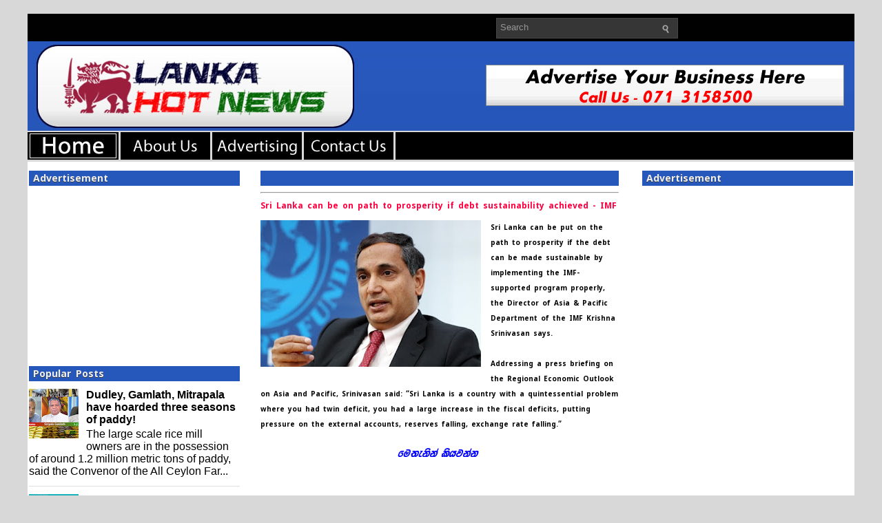

--- FILE ---
content_type: text/html; charset=UTF-8
request_url: https://www.english.lankahotnews.com/2023/05/sri-lanka-can-be-on-path-to-prosperity.html
body_size: 15180
content:
<!DOCTYPE html>
<html dir='ltr' xmlns='http://www.w3.org/1999/xhtml' xmlns:b='http://www.google.com/2005/gml/b' xmlns:data='http://www.google.com/2005/gml/data' xmlns:expr='http://www.google.com/2005/gml/expr'>
<head>
<link href='https://www.blogger.com/static/v1/widgets/2944754296-widget_css_bundle.css' rel='stylesheet' type='text/css'/>
<meta content='text/html; charset=UTF-8' http-equiv='Content-Type'/>
<meta content='blogger' name='generator'/>
<link href='https://www.english.lankahotnews.com/favicon.ico' rel='icon' type='image/x-icon'/>
<link href='https://www.english.lankahotnews.com/2023/05/sri-lanka-can-be-on-path-to-prosperity.html' rel='canonical'/>
<link rel="alternate" type="application/atom+xml" title="Lanka Hot News English News - Atom" href="https://www.english.lankahotnews.com/feeds/posts/default" />
<link rel="alternate" type="application/rss+xml" title="Lanka Hot News English News - RSS" href="https://www.english.lankahotnews.com/feeds/posts/default?alt=rss" />
<link rel="service.post" type="application/atom+xml" title="Lanka Hot News English News - Atom" href="https://www.blogger.com/feeds/937029617628726161/posts/default" />

<link rel="alternate" type="application/atom+xml" title="Lanka Hot News English News - Atom" href="https://www.english.lankahotnews.com/feeds/4343881905836172072/comments/default" />
<!--Can't find substitution for tag [blog.ieCssRetrofitLinks]-->
<link href='https://blogger.googleusercontent.com/img/b/R29vZ2xl/AVvXsEipb6R5Lrg3yxZ8N5uKtzAw22_cgQXcomMcvP7-mRTpx6nahvM40dsGzOw2RC1KkKSEhOjuB5l_YytJs9pDbiTWHKqyAllr7tS4qiV8pdwAj5_qaS7Sa1dOBKeb57Fe4QLt2Dz9eWwFxJGcFF3iL6zJfWYJJl262NmIFnKGepmEg48WFSto4h7YMw/s320/1683332880-IMF-Krishna-Srinivasan-L.jpg' rel='image_src'/>
<meta content='https://www.english.lankahotnews.com/2023/05/sri-lanka-can-be-on-path-to-prosperity.html' property='og:url'/>
<meta content='Sri Lanka can be on path to prosperity if debt sustainability achieved - IMF' property='og:title'/>
<meta content='Sri Lanka can be put on the path to prosperity if the debt can be made sustainable by implementing the IMF-supported program properly, the D...' property='og:description'/>
<meta content='https://blogger.googleusercontent.com/img/b/R29vZ2xl/AVvXsEipb6R5Lrg3yxZ8N5uKtzAw22_cgQXcomMcvP7-mRTpx6nahvM40dsGzOw2RC1KkKSEhOjuB5l_YytJs9pDbiTWHKqyAllr7tS4qiV8pdwAj5_qaS7Sa1dOBKeb57Fe4QLt2Dz9eWwFxJGcFF3iL6zJfWYJJl262NmIFnKGepmEg48WFSto4h7YMw/w1200-h630-p-k-no-nu/1683332880-IMF-Krishna-Srinivasan-L.jpg' property='og:image'/>
<!-- Start www.bloggertipandtrick.net: Changing the Blogger Title Tag -->
<title>Sri Lanka can be on path to prosperity if debt sustainability achieved - IMF ~ Lanka Hot News English News</title>
<!-- End www.bloggertipandtrick.net: Changing the Blogger Title Tag -->
<!-- Global site tag (gtag.js) - Google Analytics -->
<script async='async' src='https://www.googletagmanager.com/gtag/js?id=UA-92526316-2'></script>
<script>
  window.dataLayer = window.dataLayer || [];
  function gtag(){dataLayer.push(arguments);}
  gtag('js', new Date());

  gtag('config', 'UA-92526316-2');
</script>
<script>//<![CDATA[
  window._taboola = window._taboola || [];
  _taboola.push({article:'auto'});
  !function (e, f, u, i) {
    if (!document.getElementById(i)){
      e.async = 1;
      e.src = u;
      e.id = i;
      f.parentNode.insertBefore(e, f);
    }
  }(document.createElement('script'),
  document.getElementsByTagName('script')[0],
  '//cdn.taboola.com/libtrc/lankahotnews-en/loader.js',
  'tb_loader_script');
  if(window.performance && typeof window.performance.mark == 'function')
    {window.performance.mark('tbl_ic');}
//]]></script>
<link href='https://www.lankahotnews.net/favicon.ico' rel='shortcut icon' type='image/vnd.microsoft.icon'/>
<link href='//fonts.googleapis.com/earlyaccess/notosanssinhala.css' rel='stylesheet' type='text/css'>
<style id='page-skin-1' type='text/css'><!--
/*
-----------------------------------------------
Blogger Template Style
Name:   Gosip Lanka Hot News
Author: KD Networks
URL 1:  https://www.lankahotnews.net/
Date:   July 2011
License:  This free Blogger template is licensed under the Creative Commons Attribution 3.0 License, which permits both personal and commercial use.
However, to satisfy the 'attribution' clause of the license, you are required to keep the footer links intact which provides due credit to its authors. For more specific details about the license, you may visit the URL below:
https://creativecommons.org/licenses/by/3.0/
----------------------------------------------- */
/* Variable definitions
====================
<Variable name="bgcolor" description="Page Background Color"
type="color" default="#FFFFFF">
<Variable name="textcolor" description="Text Color"
type="color" default="#333">
<Variable name="linkcolor" description="Link Color"
type="color" default="#58a">
<Variable name="pagetitlecolor" description="Blog Title Color"
type="color" default="#FFF">
<Variable name="descriptioncolor" description="Blog Description Color"
type="color" default="#FFF">
<Variable name="titlecolor" description="Post Title Color"
type="color" default="#c60">
<Variable name="bordercolor" description="Border Color"
type="color" default="#FFF">
<Variable name="sidebarcolor" description="Sidebar Title Color"
type="color" default="#999">
<Variable name="sidebartextcolor" description="Sidebar Text Color"
type="color" default="#666">
<Variable name="visitedlinkcolor" description="Visited Link Color"
type="color" default="#999">
<Variable name="bodyfont" description="Text Font"
type="font" default="normal normal 100% Georgia, Serif">
<Variable name="headerfont" description="Sidebar Title Font"
type="font"
default="normal normal 78% 'Trebuchet MS',Trebuchet,Arial,Verdana,Sans-serif">
<Variable name="pagetitlefont" description="Blog Title Font"
type="font"
default="normal normal 200% Georgia, Serif">
<Variable name="descriptionfont" description="Blog Description Font"
type="font"
default="normal normal 78% 'Trebuchet MS', Trebuchet, Arial, Verdana, Sans-serif">
<Variable name="postfooterfont" description="Post Footer Font"
type="font"
default="normal normal 78% 'Trebuchet MS', Trebuchet, Arial, Verdana, Sans-serif">
<Variable name="startSide" description="Side where text starts in blog language"
type="automatic" default="left">
<Variable name="endSide" description="Side where text ends in blog language"
type="automatic" default="right">
*/
/* Use this with templates/template-twocol.html */
.showpageArea a {
text-decoration:underline;
}
.showpageNum a {
text-decoration:none;
border: 1px solid #cccccc;
margin:0 3px;
padding:3px;
}
.showpageNum a:hover {
border: 1px solid #cccccc;
background-color:#cccccc;
}
.showpagePoint {
color:#333;
text-decoration:none;
border: 1px solid #cccccc;
background: #cccccc;
margin:0 3px;
padding:3px;
}
.showpageOf {
text-decoration:none;
padding:3px;
margin: 0 3px 0 0;
}
.showpage a {
text-decoration:none;
border: 1px solid #cccccc;
padding:3px;
}
.showpage a:hover {
text-decoration:none;
}
.showpageNum a:link,.showpage a:link {
text-decoration:none;
color:#333333;
}
#blog-pager{clear:both;margin:30px auto;text-align:center; padding: 7px;}
.blog-pager {background: none;}
.displaypageNum a,.showpage a,.pagecurrent{font-size: 16px;padding: 5px 12px;margin-right:5px; color: #666; background-color:#3b5998;}
.displaypageNum a:hover,.showpage a:hover, .pagecurrent{background:#000000;text-decoration:none;color: #fff;}
#blog-pager .pagecurrent{font-weight:bold;color: #fff;background:#000000;}
.showpageOf{display:none!important}
#blog-pager .pages{border:none;}

--></style>
<style type='text/css'>
body{background:#D8D8D8;color:#000000;font:75% "Helvetica Neue",Arial,Helvetica,sans-serif;margin:0px;padding:0px;}
a:link,a:visited{color:#E31409;text-decoration:underline;outline:none;}
a:hover{color:#FC473D;text-decoration:underline;outline:none;}
a img{border-width:0}
#body-wrapper{margin:0;padding:0;}
/* Header-----------------------------------------------*/
#header-wrapper{width:1200px;margin:0px auto 0px;height:110px;padding:8px 0px;overflow:hidden;}
#header-inner{background-position:center;margin-left:auto;margin-right:auto}
#header{margin:0;border:0 solid $bordercolor;color:$pagetitlecolor;float:left;width:47%;overflow:hidden;}
#header h1{margin-top:0px;margin-left:0px;padding:20px 0px 0px 15px;font-family:Arial, Helvetica, Sans-serif;font-weight:bold;font-size:36px;color:#FFFFFF;text-shadow:0px 1px 0px #000;}
#header .description{padding-left:20px;color:#B4B4B4;font-size:14px;padding-top:0px;margin-top:-25px;text-shadow:0px 1px 0px #000;}
#header h1 a,#header h1 a:visited{color:#FFFFFF;text-decoration:none}
#header h2{padding-left:15px;color:#B4B4B4;font:14px Arial,Helvetica,Sans-serif}
#header2{float:right;width:51%;overflow:hidden;}
#header2 .widget{padding:20px 15px 0px 0px;float:right}
/* Outer-Wrapper----------------------------------------------- */
#outer-wrapper{width:1200px;margin:20px auto 0px;padding:0;text-align:$startSide;font:$bodyfont;background:url(https://blogger.googleusercontent.com/img/b/R29vZ2xl/AVvXsEh-3fb_s845Dk0AyiXorWjBHZtbzNcsQJSI7HfWax5i7itOkxWBR8zioUeqoGc3dbuXmGw_tvTFtq9O3ZJLl0mEK269W2RjS7PdFvp0Rg5g1N-ApnlL9lK_3gyjZk3pnHuwdruQ-pilF6pF/s1600/lankahotnewsheadrnewor.jpg) left top repeat-x;}
#content-wrapper{background:#FFFFFF;border-top:3px solid #FFFFFF;}
#main-wrapper{width:520px;padding-top:10px;padding-left:30px;padding-right:0px;float:left;word-wrap:break-word;/* fix for long text breaking sidebar float in IE */
overflow:hidden;/* fix for long non-text content breaking IE sidebar float */
}
#lsidebar-wrapper{width:306px;float:left;padding-top:0px;padding-left:2px;margin-left:0px;margin-right:0px;word-wrap:break-word;/* fix for long text breaking sidebar float in IE */
overflow:hidden;/* fix for long non-text content breaking IE sidebar float */
}
#rsidebar-wrapper{width:306px;float:right;padding-top:0px;padding-right:2px;margin-left:0px;margin-right:0px;word-wrap:break-word;/* fix for long text breaking sidebar float in IE */
overflow:hidden;/* fix for long non-text content breaking IE sidebar float */
}
#pagemenucontainer{height:40px;padding-left:10px;margin-top:6px;float:left}
#pagemenu{height:40px}
#pagemenu,#pagemenu ul{padding:0;margin:0;list-style:none;line-height:1}
#pagemenu{}
#pagemenu ul{float:left;list-style:none;margin:0 0 0 0;padding:0}
#pagemenu li{float:left;list-style:none;margin:0;padding:0 2px 0 0}
#pagemenu ul li{list-style:none;margin:0;padding:0}
#pagemenu li a,#pagemenu li a:link{color:#BABBBB;display:block;margin:0 4px 0 0;padding:10px 12px;text-decoration:none;text-transform:uppercase;font:bold 11px Arial,Helvetica,sans-serif;border-bottom:2px solid #1D1D1D}
#pagemenu li a:hover,#pagemenu li a:active{color:#FFF;display:block;text-decoration:none;border-bottom:2px solid #D20C02}
#pagemenu li.current_page_item a{color:#FFF;border-bottom:2px solid #D20C02}
#pagemenu li:hover,#pagemenu li.sfhover{position:static}

/* Posts-----------------------------------------------*/
h2.date-header{margin:1.5em 0 .5em;display:none;}
.post{padding-bottom:10px;margin-bottom:10px;border-bottom:1px solid #DEDEDE;}
.post-title{margin:0 0 8px 0;padding:0;font-size:12px;line-height:24px;font-family:Noto Sans Sinhala,Arial,Helvetica,Sans-serif;font-weight:bold;color:#0000FF;}
.post-title a,.post-title a:visited,.post-title strong{display:block;text-decoration:none;color:#FF0040;}
.post-title strong,.post-title a:hover{text-decoration:none;color:#0022FB;}
.post-body{text-align:left;padding-top:1px;font:10px/22px Noto Sans Sinhala,Arial,Helvetica,Sans-serif;font-weight: bold;}
.post-body blockquote{overflow:hidden;padding-left:9px;font-style:italic;color:#666;border-left:3px solid #CADAE7;}
.post-footer{margin:.50em 0;color:$sidebarcolor;font:$postfooterfont;}
.comment-link{margin-$startSide:.6em}
.post-body img{padding:6px 6px 6px 6px;background:#ffffff;border:0px solid #DEDEDE;margin:0 4px 4px 0}
.postdate{font:italic 13px Arial,Helvetica,Sans-serif;color:#3E3E3D}
.postmeta{padding:2px 4px;font:11px Arial,Verdana}
.postdate img,.postmeta img{border:none;vertical-align:middle;margin:2px;padding:0px;background-color:transparent;}
/* Comments----------------------------------------------- */
#comments{padding:10px;background:#f2f2f2;border:1px solid #DEDEDE;}
#comments h4{color:#666;letter-spacing:0;font-size:14px;font-weight:bold;line-height:1.4em;margin:1em 0;text-transform:none}
#comments-block{line-height:1.6em;margin:1em 0 1.5em;}
#comments-block .comment-author{-moz-background-inline-policy:continuous;background:none repeat scroll 0 0 #ccc;border:1px solid #ccc;font-size:15px;font-weight:normal;margin-right:20px;padding:5px}
#comments .blogger-comment-icon,.blogger-comment-icon{-moz-background-inline-policy:continuous;background:none repeat scroll 0 0 #E8DEC4;border-color:#E8DEC4;border-style:solid;border-width:2px 1px 1px;line-height:16px;padding:5px}
#comments-block .comment-body{border-left:1px solid #ccc;border-right:1px solid #ccc;margin-left:0;margin-right:20px;padding:7px}
#comments-block .comment-footer{border-bottom:1px solid #ccc;border-left:1px solid #ccc;border-right:1px solid #ccc;font-size:11px;line-height:1.4em;margin:-0.25em 20px 2em 0;padding:5px;text-transform:none}
#comments-block .comment-body p{margin:0 0 0.75em}
.deleted-comment{color:gray;font-style:italic}
.avatar-image-container img{background:url(https://blogger.googleusercontent.com/img/b/R29vZ2xl/AVvXsEi1c3ZU1GWN_Hld45tMNVFpq0Zhra3ZIbRJO_aFiGpDw-VWEcKsAwGXq259hqtLWPLZpW0glxkvnOQmVKaGJ36cfISy7BIbKIGy8vL_7VP6ITeRFRXjH1MJf0TxXKV96vnG848SitHxLjQ/s1600/avatar.jpg);width:35px;height:35px}
#blog-pager-newer-link{float:$startSide}
#blog-pager-older-link{float:$endSide}
#blog-pager{text-align:center}
.feed-links{clear:both;line-height:2.5em}
/* Sidebar Content----------------------------------------------- */
.sidebar{margin:0 0 10px 0;font-size:16px;color:#000000;}
.sidebar a{text-decoration:none;color: #000000;}
.sidebar a:hover{text-decoration:underline;color:#E31409;}
.sidebar .widget h2{margin:10px 0 0 0;padding:2px 0 2px 6px;background-color: #2657BB;;font-size:14px;font-family:Noto Sans Sinhala,Helvetica,Sans-serif;font-weight:bold;text-transform:normal;color:#EFEFEF;text-shadow:0 1px 0 #363636;}
.sidebar ul{list-style-type:none;margin:0px 0px 10px 0px;padding:0;}
.sidebar ul li{padding:6px 0 6px 0;margin:0;border-bottom:1px solid #E2DEDE;}
.sidebar ul li:hover{}
.sidebar .widget{margin:0 0 5px;padding:0 0 2px;}
.main .widget{margin:0 0 5px;padding:0 0 2px;}
.main .Blog{border-bottom-width:0}
/* FOOTER */
#footer{background:#1D1D1D;padding:20px 0;text-align:center;color:#FFF;font-size:0px;clear:both;text-shadow:0 0px 0 #000}
#footer a{color:#FFF}
#footer a:hover{text-decoration:none}
#credits{color:#2B2B2B;font-size:0px;text-align:center;padding:10px;text-shadow:0 1px 0 #fff}
#credits a{color:#2B2B2B;text-decoration:none}
/* Profile ----------------------------------------------- */
.profile-img{float:$startSide;margin-top:0;margin-$endSide:5px;margin-bottom:5px;margin-$startSide:0;padding:4px;border:1px solid $bordercolor}
.profile-data{margin:0;text-transform:uppercase;letter-spacing:.1em;font:$postfooterfont;color:$sidebarcolor;font-weight:bold;line-height:1.6em}
.profile-datablock{margin:.5em 0 .5em}
.profile-textblock{margin:0.5em 0;line-height:1.6em}
.profile-link{font:$postfooterfont;text-transform:uppercase;letter-spacing:.1em}
#navbar-iframe{height:0;visibility:hidden;display:none}
/* -- NUMBER PAGE NAVIGATION -- */
#blog-pager {padding:6px 10px}
.showpageArea{float:left}
.showpageOf{margin:0 8px 0 0;padding:3px 7px;color:#606060;font:15px Arial,Verdana;background:transparent;}
.showpagePoint{color:#fff;font:bold 15px Arial,Verdana;padding:2px 7px;margin:2px;border:0px solid #fff;background:#e31409;text-decoration:none}
.showpageNum a{font:15px Arial,Verdana;padding:3px 7px;margin:0 4px;text-decoration:none;background:transparent;color:#606060;}
.showpageNum a:hover{color:#606060;background:#dddcdc;}
.showpage a{font:15px Arial,Verdana;padding:3px 7px;margin:0 4px;text-decoration:none;background:transparent;color:#606060;}
.showpage a:hover{color:#606060;background:#dddcdc;}
.showpageArea{margin:10px 0;font:15px Arial,Verdana;color:#606060;}
.addthis_toolbox{padding:0px 0 5px 0;text-align:center}
.addthis_toolbox .custom_images a{width:32px;height:32px;margin:0 1px 0 0px;padding:0}
.addthis_toolbox .custom_images a:hover img{opacity:1}
.addthis_toolbox .custom_images a img{opacity:0.85}
.rssbox{background:#FF0000;border:5px solid #DEDEDE;padding:10px;margin:10px 0 0 0}
.rssbox:hover{border:1px solid #CACACA;background:#FBF9F9}
.rssbox a{color:#484747!important;text-transform:uppercase;text-decoration:none;font:bold 12px Arial,Helvetica,Sans-serif}
.rssbox a:hover{color:#E31409!important;text-decoration:underline}
.twitterbox{background:#FFF;border:1px solid #DEDEDE;padding:10px;margin:10px 0 0 0}
.twitterbox:hover{border:1px solid #CACACA;background:#FBF9F9}
.twitterbox a{color:#484747!important;text-transform:uppercase;text-decoration:none;font:bold 12px Arial,Helvetica,Sans-serif}
.twitterbox a:hover{color:#E31409!important;text-decoration:underline}
#comment-form iframe{padding:5px;width:490px;height:230px;}
#search{border:1px solid #454545;height:28px;padding:0;background:#373636;text-align:right;overflow:hidden}
#search input{border:0;background:none;color:#969696}
#s{width:220px;padding:5px;margin:0 0 0 0;background:none}
#topsearch #search{margin:6px 6px 0 0;padding-right:4px}
#topsearch #s{width:220px}
.PopularPosts .item-title{font-weight:bold;padding-bottom:0.2em;text-shadow:0 1px 0 #fff;}
.PopularPosts .widget-content ul li{background:none;list-style-type:none;}
div.span-1,div.span-2,div.span-3,div.span-4,div.span-5,div.span-6,div.span-7,div.span-8,div.span-9,div.span-10,div.span-11,div.span-12,div.span-13,div.span-14,div.span-15,div.span-16,div.span-17,div.span-18,div.span-19,div.span-20,div.span-21,div.span-22,div.span-23,div.span-24{float:left;margin-right:10px}
.span-1{width:30px}.span-2{width:70px}.span-3{width:110px}.span-4{width:150px}.span-5{width:190px}.span-6{width:230px}.span-7{width:270px}.span-8{width:310px}.span-9{width:350px}.span-10{width:390px}.span-11{width:430px}.span-12{width:470px}.span-13{width:510px}.span-14{width:550px}.span-15{width:590px}.span-16{width:630px}.span-17{width:670px}.span-18{width:710px}.span-19{width:750px}.span-20{width:790px}.span-21{width:830px}.span-22{width:870px}.span-23{width:910px}.span-24,div.span-24{width:950px;margin:0}input.span-1,textarea.span-1,input.span-2,textarea.span-2,input.span-3,textarea.span-3,input.span-4,textarea.span-4,input.span-5,textarea.span-5,input.span-6,textarea.span-6,input.span-7,textarea.span-7,input.span-8,textarea.span-8,input.span-9,textarea.span-9,input.span-10,textarea.span-10,input.span-11,textarea.span-11,input.span-12,textarea.span-12,input.span-13,textarea.span-13,input.span-14,textarea.span-14,input.span-15,textarea.span-15,input.span-16,textarea.span-16,input.span-17,textarea.span-17,input.span-18,textarea.span-18,input.span-19,textarea.span-19,input.span-20,textarea.span-20,input.span-21,textarea.span-21,input.span-22,textarea.span-22,input.span-23,textarea.span-23,input.span-24,textarea.span-24{border-left-width:1px!important;border-right-width:1px!important;padding-left:5px!important;padding-right:5px!important}input.span-1,textarea.span-1{width:18px!important}input.span-2,textarea.span-2{width:58px!important}input.span-3,textarea.span-3{width:98px!important}input.span-4,textarea.span-4{width:138px!important}input.span-5,textarea.span-5{width:178px!important}input.span-6,textarea.span-6{width:218px!important}input.span-7,textarea.span-7{width:258px!important}input.span-8,textarea.span-8{width:298px!important}input.span-9,textarea.span-9{width:338px!important}input.span-10,textarea.span-10{width:378px!important}input.span-11,textarea.span-11{width:418px!important}input.span-12,textarea.span-12{width:458px!important}input.span-13,textarea.span-13{width:498px!important}input.span-14,textarea.span-14{width:538px!important}input.span-15,textarea.span-15{width:578px!important}input.span-16,textarea.span-16{width:618px!important}input.span-17,textarea.span-17{width:658px!important}input.span-18,textarea.span-18{width:698px!important}input.span-19,textarea.span-19{width:738px!important}input.span-20,textarea.span-20{width:778px!important}input.span-21,textarea.span-21{width:818px!important}input.span-22,textarea.span-22{width:858px!important}input.span-23,textarea.span-23{width:898px!important}input.span-24,textarea.span-24{width:938px!important}.last{margin-right:0;padding-right:0}
.last,div.last{margin-right:0}
</style>
<style type='text/css'>
#main-wrapper{padding-top:10px;}
.post-body img{padding:0px;background:transparent;border:none;}
</style>
<script src='https://apis.google.com/js/plusone.js' type='text/javascript'>
{lang: 'en-US'}
</script>
</link>
<link href='https://www.blogger.com/dyn-css/authorization.css?targetBlogID=937029617628726161&amp;zx=1cf3fca0-48e6-40e5-b016-d0a7bb83848c' media='none' onload='if(media!=&#39;all&#39;)media=&#39;all&#39;' rel='stylesheet'/><noscript><link href='https://www.blogger.com/dyn-css/authorization.css?targetBlogID=937029617628726161&amp;zx=1cf3fca0-48e6-40e5-b016-d0a7bb83848c' rel='stylesheet'/></noscript>
<meta name='google-adsense-platform-account' content='ca-host-pub-1556223355139109'/>
<meta name='google-adsense-platform-domain' content='blogspot.com'/>

<!-- data-ad-client=ca-pub-9570575428913972 -->

</head>
<body>
<div class='navbar section' id='navbar'><div class='widget Navbar' data-version='1' id='Navbar1'><script type="text/javascript">
    function setAttributeOnload(object, attribute, val) {
      if(window.addEventListener) {
        window.addEventListener('load',
          function(){ object[attribute] = val; }, false);
      } else {
        window.attachEvent('onload', function(){ object[attribute] = val; });
      }
    }
  </script>
<div id="navbar-iframe-container"></div>
<script type="text/javascript" src="https://apis.google.com/js/platform.js"></script>
<script type="text/javascript">
      gapi.load("gapi.iframes:gapi.iframes.style.bubble", function() {
        if (gapi.iframes && gapi.iframes.getContext) {
          gapi.iframes.getContext().openChild({
              url: 'https://www.blogger.com/navbar/937029617628726161?po\x3d4343881905836172072\x26origin\x3dhttps://www.english.lankahotnews.com',
              where: document.getElementById("navbar-iframe-container"),
              id: "navbar-iframe"
          });
        }
      });
    </script><script type="text/javascript">
(function() {
var script = document.createElement('script');
script.type = 'text/javascript';
script.src = '//pagead2.googlesyndication.com/pagead/js/google_top_exp.js';
var head = document.getElementsByTagName('head')[0];
if (head) {
head.appendChild(script);
}})();
</script>
</div></div>
<script type='text/javascript'>
	window.addEvent('domready', function() {			
			var myMenu = new MenuMatic();
	});	
</script>
<div id='body-wrapper'><div id='outer-wrapper'><div id='wrap2'>
<!-- skip links for text browsers -->
<span id='skiplinks' style='display:none;'>
<a href='#main'>skip to main </a> |
      <a href='#sidebar'>skip to sidebar</a>
</span>
<div class='span-24'>
<div class='span-17'>
<div id='pagemenucontainer'>
<div class='pagelistmenusblog no-items section' id='pagelistmenusblog'></div>
</div>
</div>
<div class='span-7 last' id='topsearch'>
<div id='search'>
<form action='/search' id='searchform' method='get'>
<input id='s' name='q' onblur='if (this.value == "") {this.value = "Search";}' onfocus='if (this.value == "Search") {this.value = "";}' type='text' value='Search'/>
<input src='https://blogger.googleusercontent.com/img/b/R29vZ2xl/AVvXsEgCab-dOc-69MKAQDk9WQu70XOX7YH8ai0HRqbATha7iK_RT8VSFpIPk3zLC-XSrf7_Q3jDtiUb-TXkD4Lco9aV5-6i6ZXKnttLt9rZvz6ilhK9yNxEXBXCaZBIhakuDu9f7xIw7O1tWRD2/s1600/search.gif' style='border:0; vertical-align: top;' type='image'/>
</form>
</div>
</div>
</div>
<div style='clear:both;'></div>
<div id='header-wrapper'>
<div class='header section' id='header'><div class='widget Header' data-version='1' id='Header1'>
<div id='header-inner'>
<a href='https://www.english.lankahotnews.com/' style='display: block'>
<img alt='Lanka Hot News English News' height='1px; ' id='Header1_headerimg' src='https://blogger.googleusercontent.com/img/b/R29vZ2xl/AVvXsEgxk4D0mm2KyILSYtIKCPsGpp9PO8EUrIcTGBt1ZyOi7F0Efdz_vTLX8z_0ilBgISKD95-wj9_36cOSSdUxElD1fpqhvL8Z5Eu6N4NUdNvpFcc1MbNO1-8s90WeqYTvyXB8bqQxEuOZWFU/s1600/pix.png' style='display: block;padding-left:15px;padding-top:22px;' width='1px; '/>
</a>
</div>
</div></div>
<div class='header section' id='header2'><div class='widget HTML' data-version='1' id='HTML8'>
<div class='widget-content'>
<center>
<a href='https://www.lankahotnews.net/' target='_self'><img alt='gossip lanka' border='0' height='60' src='https://blogger.googleusercontent.com/img/b/R29vZ2xl/AVvXsEgHrjBus7nmhwtbgMgrTStOEpMkDLeQPK8qqID638cDnchZ-6bdW2P9ScIzypkLYG2PtH3Ic-wfU4z_KzenWbHhgPHLzyAVRLFturEITFaQds_JnZqMKKOJ0RMmW-YvayeTk11TMTUPQUao/s1600/lankahotnews+advertising.gif' width='520'/></a>
</center>
</div>
<div class='clear'></div>
</div></div>
<div style='clear:both;'></div>
</div>
<div>
<a href='https://www.lankahotnews.net/' target='_self'><img alt='gossip lanka news line' border='0' height='40' src='https://blogger.googleusercontent.com/img/b/R29vZ2xl/AVvXsEjKDTIzSOuKM3jp1GicEnE-gEdT4bv2Ww1WJksUmhM92SOtnxHwt9E6por_2PoNpv-3VGA9iWHb_D_bEoHpPLXbUMJQ470Pn470aQLjkbJWu0DvFO9YyInR5HeAthCFO88AmSVNNxXgv7nTRTtbS6gEzVDRNDiUco3wN0km4dHEkeHuXyEtrWS0Px9-waBZ/s1600/lhn-home3.jpg' width='132'/></a>
<a href='https://www.lankahotnews.net/' target='_self'><img alt='gossip lanka news line' border='0' height='40' src='https://blogger.googleusercontent.com/img/b/R29vZ2xl/AVvXsEhWw6fnORUw3_vDxxs4qcHl9TAKojKNIIyrVioT5mX52MjYtm748qkxaq_Egi5hg1Rr8vzeJSDSLIvfib-nFpXMBn0QVx_GTBc49OkWhvqwH_gKB4LKzAv1h1m_aOSbUw0t031xNw27_F7UgG5EvczaqrIJ-bElNAgrjTOY2ksESOj77HTO0AQFQPs3EM64/s1600/about-us.jpg' width='130'/></a>
<a href='https://www.lankahotnews.net/p/advertise-with-us.html' target='_self'><img alt='gossip lanka news line' border='0' height='40' src='https://blogger.googleusercontent.com/img/b/R29vZ2xl/AVvXsEhAkShvapSefAfkGMUaulbjxaj4LI1AJ5X7X0epSYAqrN_qSEPkM5Ra2ZLoJgbfCWLyMi5Xmfq8U2l6CFuWasXWh4Znu4JevZn5amxhqtRbVYQ_-GYOPW5112G5WIqjAAeXpH6uWN8LuyE2FKGUaCq0xbdrcsHWFfQhmR6IiazOGiELp05byeRH3CVa2lbN/s1600/advertising.jpg' width='130'/></a>
<a href='https://www.lankahotnews.net/p/contact-us.html' target='_self'><img alt='gossip lanka news line' border='0' height='40' src='https://blogger.googleusercontent.com/img/b/R29vZ2xl/AVvXsEhi9Jcfz8NyEylDtOCkyCENISM5UrYEMv5hErD4pBOsYTqGnkzKWqTzI8MuV5nQ_Mb1mGA4S0K8xJJxeY2g7jMTzzryuzifCaLjWQFC4d1-Zp_c__lM8606N-GjLSPyz5GC2AV5hWr6Tzw6o78uL1MP3Jdl260fKPeCSqxYUNpgF1wR2L0ZXi95PvOos7tH/s1600/contact-us.jpg' width='130'/></a>
<a href='https://www.lankahotnews.net/' target='_self'><img alt='gossip lanka news line' border='0' height='40' src='https://blogger.googleusercontent.com/img/b/R29vZ2xl/AVvXsEiR4iLZHGLEqWUss7Lkt2h998i4qhGVDoNWmzXNK32VNxeCy5RWq7rT3tUTWDPLfqwD_p29a33w9n8EH2yBCMY5l1Mml2IEPBQ4jiSdsreuKSxsIuJafFTuDBuQLP3JMA15-Dx2ZmMzZG3wOFKE8wWBJMOZAL7-I-JFrIS80b-nLEOR1C3TbluDqbYpInMH/s40/black.png' width='664'/></a>
</div>
<div id='content-wrapper'>
<div id='crosscol-wrapper' style='text-align:center'>
<div class='crosscol no-items section' id='crosscol'></div>
</div>
<div id='lsidebar-wrapper'>
<div class='sidebar section' id='sidebarleft'><div class='widget HTML' data-version='1' id='HTML3'>
<h2 class='title'>Advertisement</h2>
<div class='widget-content'>
<center>
<script async src="//pagead2.googlesyndication.com/pagead/js/adsbygoogle.js"></script>
<!-- hotnewsresponsive -->
<ins class="adsbygoogle"
     style="display:block"
     data-ad-client="ca-pub-9570575428913972"
     data-ad-slot="4587409639"
     data-ad-format="auto"
     data-full-width-responsive="true"></ins>
<script>
(adsbygoogle = window.adsbygoogle || []).push({});
</script>
</center>
</div>
<div class='clear'></div>
</div><div class='widget PopularPosts' data-version='1' id='PopularPosts1'>
<h2>Popular Posts</h2>
<div class='widget-content popular-posts'>
<ul>
<li>
<div class='item-content'>
<div class='item-thumbnail'>
<a href='https://www.english.lankahotnews.com/2019/12/dudley-gamlath-mitrapala-have-hoarded.html' target='_blank'>
<img alt='' border='0' src='https://blogger.googleusercontent.com/img/b/R29vZ2xl/AVvXsEj2HsvGAbvvQoQJf72PtIcvvThVnNH9GWiPe8Rd4jaMT1yi0RSdlEAeElK-0NEPWwTB8Goi2JPsS5ftrdusmyx8zlZM9fynQSSpGg70Xi3xq_h1JBAefiXKywiF6yzdC9KvC5IyHtrkgJn4/w72-h72-p-k-no-nu/40f4cfed9ab6cd51894a323f8d924e65_L.jpg'/>
</a>
</div>
<div class='item-title'><a href='https://www.english.lankahotnews.com/2019/12/dudley-gamlath-mitrapala-have-hoarded.html'>Dudley, Gamlath, Mitrapala have hoarded three seasons of paddy!</a></div>
<div class='item-snippet'>  The large scale rice mill owners are in the possession of around 1.2 million metric tons of paddy, said the Convenor of the All Ceylon Far...</div>
</div>
<div style='clear: both;'></div>
</li>
<li>
<div class='item-content'>
<div class='item-thumbnail'>
<a href='https://www.english.lankahotnews.com/2025/10/the-university-of-west-of-scotland.html' target='_blank'>
<img alt='' border='0' src='https://blogger.googleusercontent.com/img/b/R29vZ2xl/AVvXsEikCSKm3MzRMwZUOycgH6J3Fp5Ih5QkkjSPdUkteWz6ku0D_HuHNuHt5Wn1haPfYlABqTTTXrPAI3uGrcTOOgPJ0uaj9GHK3Cp6ga0bdPJkdh_w8x9QC_h7f3iL4HUpcKa3PslEx-z6ecUIKTsJdm831cCtcFWSWaBYXAHYmWthGTqQ90oootcPfPTjydo/w72-h72-p-k-no-nu/PR-FOR-ICBS.png'/>
</a>
</div>
<div class='item-title'><a href='https://www.english.lankahotnews.com/2025/10/the-university-of-west-of-scotland.html'>The University of the West of Scotland London representatives to meet students in Colombo and Kandy</a></div>
<div class='item-snippet'>Imperial College of Business Studies (ICBS) is providing Sri Lankan students seeking to study at The University of the West of Scotland (UWS...</div>
</div>
<div style='clear: both;'></div>
</li>
<li>
<div class='item-content'>
<div class='item-thumbnail'>
<a href='https://www.english.lankahotnews.com/2025/10/inspiring-sri-lankas-children-to-dream.html' target='_blank'>
<img alt='' border='0' src='https://lh3.googleusercontent.com/blogger_img_proxy/AEn0k_vi9dRtPHu_SHdVfZaYCPeuq4c9BUj0eouSNk7EgdiKuYfftU_g57XhC85sSzKj6pnWhxgEDxxO2U4L_U6O8jm-XmJ58kZ0mGKhiouAABpHmDH7kQ=w72-h72-n-k-no-nu'/>
</a>
</div>
<div class='item-title'><a href='https://www.english.lankahotnews.com/2025/10/inspiring-sri-lankas-children-to-dream.html'>Inspiring Sri Lanka&#8217;s Children to Dream Big on World Children&#8217;s Day</a></div>
<div class='item-snippet'>
</div>
</div>
<div style='clear: both;'></div>
</li>
<li>
<div class='item-content'>
<div class='item-thumbnail'>
<a href='https://www.english.lankahotnews.com/2025/10/slim-nsa-2025-grand-finale-to-recognise.html' target='_blank'>
<img alt='' border='0' src='https://lh3.googleusercontent.com/blogger_img_proxy/AEn0k_ugfuCW-jMkiU-QvuLIIGXI54LrB4MVJzb9dW1d3pG6sGsuYb3qsdfBGyRvbhiOhx9szjkeyI8CGeVfyi-eJQVs-1gI4wgU4P78KzlBhiwuXzXN=w72-h72-n-k-no-nu'/>
</a>
</div>
<div class='item-title'><a href='https://www.english.lankahotnews.com/2025/10/slim-nsa-2025-grand-finale-to-recognise.html'>SLIM NSA 2025 Grand Finale to recognise Ambassadors of Sales on 28th October</a></div>
<div class='item-snippet'>
</div>
</div>
<div style='clear: both;'></div>
</li>
</ul>
<div class='clear'></div>
</div>
</div><div class='widget Attribution' data-version='1' id='Attribution1'>
<div class='widget-content' style='text-align: center;'>
Lanka Hot News. Powered by <a href='https://www.blogger.com' target='_blank'>Blogger</a>.
</div>
<div class='clear'></div>
</div></div>
<p></p></div>
<div id='main-wrapper'>
<center><div>
</div>
<div>
<a href='https://www.lankahotnews.net/' target='_self'><img alt='gossip lanka' border='0' height='22' src='https://blogger.googleusercontent.com/img/b/R29vZ2xl/AVvXsEiJsIuPq-Era_HSSPN6fgR5BfMnrubsOXNn534ueHTFv8z9KSckbrLm6MBckZmzoqxwz6ixkdfNUO5DiTgL-4MSq_iUdRtGTfSP5u3DhSdPNMbwcXxjc9swaLj8Fh3_m1AtOU1pIR5pC7k/s1600/adbg.png' width='520'/></a>
<hr>
</hr>
</div>
</center>
<div>
</div>
<div class='main section' id='main'><div class='widget Blog' data-version='1' id='Blog1'>
<script src='https://www.intensedebate.com/js/bloggerTemplateLinkWrapper.php?acct=bd22efdca7ffc76ff08000001eb7c247'></script>
<div class='blog-posts hfeed'>
<!--Can't find substitution for tag [defaultAdStart]-->
<div class='wrapfullpost'>
<div class='post hentry'>
<a name='4343881905836172072'></a>
<h3 class='post-title entry-title'>
<a href='https://www.english.lankahotnews.com/2023/05/sri-lanka-can-be-on-path-to-prosperity.html'>Sri Lanka can be on path to prosperity if debt sustainability achieved - IMF</a>
</h3>
<div class='post-header-line-1'></div>
<div class='postdate' style='width:100%;margin-bottom:0px;position:relative;'>
</div>
<div class='post-body entry-content'>
<div style='clear:both;'></div>
<div style="text-align: left;"><div class="separator" style="clear: both; text-align: center;"><a href="https://blogger.googleusercontent.com/img/b/R29vZ2xl/AVvXsEipb6R5Lrg3yxZ8N5uKtzAw22_cgQXcomMcvP7-mRTpx6nahvM40dsGzOw2RC1KkKSEhOjuB5l_YytJs9pDbiTWHKqyAllr7tS4qiV8pdwAj5_qaS7Sa1dOBKeb57Fe4QLt2Dz9eWwFxJGcFF3iL6zJfWYJJl262NmIFnKGepmEg48WFSto4h7YMw/s650/1683332880-IMF-Krishna-Srinivasan-L.jpg" style="clear: left; float: left; margin-bottom: 1em; margin-right: 1em;"><img border="0" data-original-height="433" data-original-width="650" height="213" src="https://blogger.googleusercontent.com/img/b/R29vZ2xl/AVvXsEipb6R5Lrg3yxZ8N5uKtzAw22_cgQXcomMcvP7-mRTpx6nahvM40dsGzOw2RC1KkKSEhOjuB5l_YytJs9pDbiTWHKqyAllr7tS4qiV8pdwAj5_qaS7Sa1dOBKeb57Fe4QLt2Dz9eWwFxJGcFF3iL6zJfWYJJl262NmIFnKGepmEg48WFSto4h7YMw/s320/1683332880-IMF-Krishna-Srinivasan-L.jpg" width="320" /></a></div>Sri Lanka can be put on the path to prosperity if the debt can be made sustainable by implementing the IMF-supported program properly, the Director of Asia &amp; Pacific Department of the IMF Krishna Srinivasan says.<span><a name="more"></a></span><br /><br />Addressing a press briefing on the Regional Economic Outlook on Asia and Pacific, Srinivasan said: &#8220;Sri Lanka is a country with a quintessential problem where you had twin deficit, you had a large increase in the fiscal deficits, putting pressure on the external accounts, reserves falling, exchange rate falling.&#8221;<br />&nbsp;<div class="separator" style="clear: both; text-align: center;"><a href="https://www.economyhub.info/2023/05/06/the-motor-vehicle-department-decides-to-remove-20-laksh-vehicles-from-use/" style="margin-left: 1em; margin-right: 1em;"><img border="0" data-original-height="15" data-original-width="129" height="15" src="https://blogger.googleusercontent.com/img/b/R29vZ2xl/AVvXsEhI3f_USDt-cYgDokIMrxYLwFJhwRz78usEKNS8lDj6VjAKpezbiDv_scxVlI2COWuuJo5zZqjb3wgarA3xTtQNpm8L8SyhiUfHArypYdwEXn2XGyh7g1CCl1WbNKZmb6anlrO1alKC_v5xT1zr5wmIvZ1xPlD-m0Qj41Qh6Q9Ms2NOJetFW9dUfQ/s1600/kiyawanna-new.gif" width="129" /></a></div>
  
 <center>
<script async="" src="//pagead2.googlesyndication.com/pagead/js/adsbygoogle.js"></script>
<!--hotnewsresponsive-->
<ins class="adsbygoogle" data-ad-client="ca-pub-9570575428913972" data-ad-format="auto" data-ad-slot="4587409639" data-full-width-responsive="true" style="display: block;"></ins>
<script>
(adsbygoogle = window.adsbygoogle || []).push({});
</script>
</center> 
  
  
  Sri Lanka approached the IMF for a relief program, green-lighted by the global lender&#8217;s Executive Board not too long ago, which places emphasis on macroeconomic stabilization, bringing inflation down.<br /><br />On March 20, 2023, the Executive Board of the IMF green-lighted a 48-month extended arrangement under the EFF program of SDR 2.286 billion (approximately USD 3 billion) for Sri Lanka.<br /><br />The EFF program opens doors for Sri Lanka to access financing up to USD 7 billion from the IMF, international financial institutions and multilateral organizations.<br /><br />Srinivasan said Sri Lanka&#8217;s fiscal consolidation is based on revenue-based consolidation, partly because the island nation has among the lowest - in terms of revenue mobilization - tax collection, which goes back to the policy mistake it made pre-pandemic.<br /><br />Hence, the IMF-supported program is a revenue-based consolidation which provides stability to the country&#8217;s economy, Srinivasan explained, adding that it also wants to rein in inflation, which went through the roof.<br /><br />Further, the EFF program addresses governance and corruption issues in Sri Lanka, which is the first country in Asia that has had a deep diagnostic on the issue of governance and corruption, the IMF official continued.<br /><br />&#8220;It&#8217;s also a program where we have a floor on how the country should support the poor and the vulnerable. And to make sure that the fiscal support they provide is temporary and targeted to the people who need it most. So, it&#8217;s a very comprehensive program and the fiscal consolidation by itself will not be enough.&#8221;<br /><br />Sri Lanka needs to make good faith efforts to reach a debt agreement with its private, official and other creditors, Srinivasan noted.<br /><br />Speaking on Sri Lanka&#8217;s inflation, Srinivasan said the inflation has come down, albeit from high levels. &#8220;Inflation has to come down durably because let&#8217;s not forget, inflation is the worst kind of tax on the poor, and the poor and the vulnerable are hurting the most.&#8221;<br /><br />In terms of restructuring, he said when Sri Lanka&#8217;s domestic debt is restructured, it is important to make sure that financial stability is safeguarded. &#8220;The debt in Sri Lanka was assessed to be unsustainable. And that&#8217;s why, before the program could be approved, there had to be a path towards restoring sustainability. And that includes restructuring debt to all creditors -- private creditors, official creditors, and to some extent, domestic debt, for the simple reason that debt sustainability is quite a big challenge in Sri Lanka.&#8221;<br /></div>
<div style='clear:both;'></div>
<div style='clear:both;margin-top:5px;'></div>
<span class='post-share-buttons' style='margin-top:5px;margin-left:10px;'></span>
<div style='clear: both;'></div>
</div>
<div class='post-footer'>
<div class='post-footer-line post-footer-line-1'></div>
<div class='post-footer-line post-footer-line-2'></div>
<div class='post-footer-line post-footer-line-3'></div></div>
</div>
</div>
<style type='text/css'>
#blog-pager {padding:6px 10px;background:#ffffff;border:1px solid #dedede;font-size:12px;}
</style>
<div class='blog-pager' id='blog-pager'>
<span id='blog-pager-newer-link'>
<a class='blog-pager-newer-link' href='https://www.english.lankahotnews.com/2023/05/sri-lanka-born-doctor-among-invitees-to.html' id='Blog1_blog-pager-newer-link' title='Newer Post'>Newer Post</a>
</span>
<span id='blog-pager-older-link'>
<a class='blog-pager-older-link' href='https://www.english.lankahotnews.com/2023/05/srilankan-issues-clarification-on.html' id='Blog1_blog-pager-older-link' title='Older Post'>Older Post</a>
</span>
<a class='home-link' href='https://www.english.lankahotnews.com/'>Home</a>
</div>
<div class='clear'></div>
<div id='IDCommentInfoPostTitle' style='display:none'>Sri Lanka can be on path to prosperity if debt sustainability achieved - IMF</div><div id='IDCommentInfoPostTime' style='display:none'>2023-05-06T02:23:00-07:00</div><div id='IDCommentInfoPostAuthor' style='display:none'>Lanka Hot News</div><div id='IDCommentInfoPostCats' style='display:none'></div>
<script type='text/javascript'>var idcomments_acct='bd22efdca7ffc76ff08000001eb7c247'; var idcomments_post_id='4343881905836172072'; var idcomments_post_url='https://www.english.lankahotnews.com/2023/05/sri-lanka-can-be-on-path-to-prosperity.html'; var idcomments_post_title=document.getElementById('IDCommentInfoPostTitle').innerHTML;var idcomments_post_author=document.getElementById('IDCommentInfoPostAuthor').innerHTML;var idcomments_post_time=document.getElementById('IDCommentInfoPostTime').innerHTML;var idcomments_post_cats=document.getElementById('IDCommentInfoPostCats').innerHTML;var commentScriptWrapper = document.createElement('SCRIPT');commentScriptWrapper.type = 'text/javascript';commentScriptWrapper.src = 'https://www.intensedebate.com/js/bloggerTemplateCommentWrapper2.php?acct='+idcomments_acct+'&postid='+idcomments_post_id+'&title='+encodeURIComponent(idcomments_post_title)+'&url='+idcomments_post_url+'&posttime='+encodeURIComponent(idcomments_post_time)+'&postauthor='+encodeURIComponent(idcomments_post_author)+'&postcats='+encodeURIComponent(idcomments_post_cats);document.getElementsByTagName('HEAD')[0].appendChild(commentScriptWrapper);</script>
<!--Can't find substitution for tag [adEnd]-->
</div>
</div></div>
</div>
<div id='rsidebar-wrapper'>
<div style='clear:both;'></div>
<div class='sidebar section' id='sidebarright'><div class='widget HTML' data-version='1' id='HTML1'>
<h2 class='title'>Advertisement</h2>
<div class='widget-content'>
<script async src="//pagead2.googlesyndication.com/pagead/js/adsbygoogle.js"></script>
<!-- 300-600 big -->
<ins class="adsbygoogle"
     style="display:inline-block;width:300px;height:600px"
     data-ad-client="ca-pub-9570575428913972"
     data-ad-slot="6862637819"></ins>
<script>
(adsbygoogle = window.adsbygoogle || []).push({});
</script>
</div>
<div class='clear'></div>
</div><div class='widget HTML' data-version='1' id='HTML2'>
<h2 class='title'>Online Users</h2>
<div class='widget-content'>
<!-- Histats.com  START  (aync)-->
<script type="text/javascript">var _Hasync= _Hasync|| [];
_Hasync.push(['Histats.start', '1,4153939,4,0,0,0,00010000']);
_Hasync.push(['Histats.fasi', '1']);
_Hasync.push(['Histats.track_hits', '']);
(function() {
var hs = document.createElement('script'); hs.type = 'text/javascript'; hs.async = true;
hs.src = ('//s10.histats.com/js15_as.js');
(document.getElementsByTagName('head')[0] || document.getElementsByTagName('body')[0]).appendChild(hs);
})();</script>
<noscript><a href="/" target="_blank"><img src="//sstatic1.histats.com/0.gif?4153939&amp;101" alt="web log free" border="0" /></a></noscript>
<!-- Histats.com  END  -->
</div>
<div class='clear'></div>
</div><div class='widget PopularPosts' data-version='1' id='PopularPosts2'>
<h2>Popular Posts</h2>
<div class='widget-content popular-posts'>
<ul>
<li>
<div class='item-content'>
<div class='item-thumbnail'>
<a href='https://www.english.lankahotnews.com/2019/12/dudley-gamlath-mitrapala-have-hoarded.html' target='_blank'>
<img alt='' border='0' src='https://blogger.googleusercontent.com/img/b/R29vZ2xl/AVvXsEj2HsvGAbvvQoQJf72PtIcvvThVnNH9GWiPe8Rd4jaMT1yi0RSdlEAeElK-0NEPWwTB8Goi2JPsS5ftrdusmyx8zlZM9fynQSSpGg70Xi3xq_h1JBAefiXKywiF6yzdC9KvC5IyHtrkgJn4/w72-h72-p-k-no-nu/40f4cfed9ab6cd51894a323f8d924e65_L.jpg'/>
</a>
</div>
<div class='item-title'><a href='https://www.english.lankahotnews.com/2019/12/dudley-gamlath-mitrapala-have-hoarded.html'>Dudley, Gamlath, Mitrapala have hoarded three seasons of paddy!</a></div>
<div class='item-snippet'>  The large scale rice mill owners are in the possession of around 1.2 million metric tons of paddy, said the Convenor of the All Ceylon Far...</div>
</div>
<div style='clear: both;'></div>
</li>
<li>
<div class='item-content'>
<div class='item-thumbnail'>
<a href='https://www.english.lankahotnews.com/2025/10/slim-nsa-2025-grand-finale-to-recognise.html' target='_blank'>
<img alt='' border='0' src='https://lh3.googleusercontent.com/blogger_img_proxy/AEn0k_ugfuCW-jMkiU-QvuLIIGXI54LrB4MVJzb9dW1d3pG6sGsuYb3qsdfBGyRvbhiOhx9szjkeyI8CGeVfyi-eJQVs-1gI4wgU4P78KzlBhiwuXzXN=w72-h72-n-k-no-nu'/>
</a>
</div>
<div class='item-title'><a href='https://www.english.lankahotnews.com/2025/10/slim-nsa-2025-grand-finale-to-recognise.html'>SLIM NSA 2025 Grand Finale to recognise Ambassadors of Sales on 28th October</a></div>
<div class='item-snippet'>
</div>
</div>
<div style='clear: both;'></div>
</li>
<li>
<div class='item-content'>
<div class='item-thumbnail'>
<a href='https://www.english.lankahotnews.com/2025/10/the-university-of-west-of-scotland.html' target='_blank'>
<img alt='' border='0' src='https://blogger.googleusercontent.com/img/b/R29vZ2xl/AVvXsEikCSKm3MzRMwZUOycgH6J3Fp5Ih5QkkjSPdUkteWz6ku0D_HuHNuHt5Wn1haPfYlABqTTTXrPAI3uGrcTOOgPJ0uaj9GHK3Cp6ga0bdPJkdh_w8x9QC_h7f3iL4HUpcKa3PslEx-z6ecUIKTsJdm831cCtcFWSWaBYXAHYmWthGTqQ90oootcPfPTjydo/w72-h72-p-k-no-nu/PR-FOR-ICBS.png'/>
</a>
</div>
<div class='item-title'><a href='https://www.english.lankahotnews.com/2025/10/the-university-of-west-of-scotland.html'>The University of the West of Scotland London representatives to meet students in Colombo and Kandy</a></div>
<div class='item-snippet'>Imperial College of Business Studies (ICBS) is providing Sri Lankan students seeking to study at The University of the West of Scotland (UWS...</div>
</div>
<div style='clear: both;'></div>
</li>
<li>
<div class='item-content'>
<div class='item-thumbnail'>
<a href='https://www.english.lankahotnews.com/2025/10/combank-cba-unveil-pax-e700-all-in-one.html' target='_blank'>
<img alt='' border='0' src='https://lh3.googleusercontent.com/blogger_img_proxy/AEn0k_tg3WJW-Yasikipt06ivC5_0YF5fzQwy6Rbv4WuYWlq27rKNicSj3NHR8ksL3YYtqKOpctcTjGFflzzjbR95JGVb43jwyZOMWYKTyaDNzUejsgG=w72-h72-n-k-no-nu'/>
</a>
</div>
<div class='item-title'><a href='https://www.english.lankahotnews.com/2025/10/combank-cba-unveil-pax-e700-all-in-one.html'>ComBank & CBA unveil PAX E700 all-in-one Smart POS to empower SMEs with next-gen payment solutions</a></div>
<div class='item-snippet'>
</div>
</div>
<div style='clear: both;'></div>
</li>
</ul>
<div class='clear'></div>
</div>
</div></div>
<p></p></div>
<!-- spacer for skins that want sidebar and main to be the same height-->
<div class='clear'>&#160;</div>
<div>
</div>
</div></div>
<!-- end content-wrapper -->
<div id='footer'>Copyright &#169; 2011 <a href='https://www.english.lankahotnews.com/'>Lanka Hot News English News</a> | Powered by <a href='https://www.blogger.com/'>Blogger</a>
</div>
<div style='clear:both;'></div>
</div></div>
<!-- end outer-wrapper -->
<div style='clear:both;'></div>
<!-- Credits : Don't Change Anything Here -->
<div id='credits-wrapper'><div id='credits' style='margin:0px auto 15px;width:950px;padding-left:0px;padding-right:0px;'>Design by <a href='https://newwpthemes.com/' target='_blank'>Free WordPress Themes</a> | Bloggerized by <a href='https://www.bloggertipandtrick.net/' target='_blank' title='best blogging tutorials'>Lasantha</a> - <a href='https://www.premiumbloggertemplates.com/' target='_blank' title='Premium Blogger Themes'>Premium Blogger Themes</a>
<a href='https://www.lankahotnews.com/' target='_blank'>lanka mirror sinhala</a>| <a href='https://ape.lk/' target='_blank'>ape.lk - Best classified website in Sri Lanka </a></div></div>

<script type="text/javascript" src="https://www.blogger.com/static/v1/widgets/3845888474-widgets.js"></script>
<script type='text/javascript'>
window['__wavt'] = 'AOuZoY6Ixpq41tmYQ5NZrrjDmacA50u83Q:1768594465366';_WidgetManager._Init('//www.blogger.com/rearrange?blogID\x3d937029617628726161','//www.english.lankahotnews.com/2023/05/sri-lanka-can-be-on-path-to-prosperity.html','937029617628726161');
_WidgetManager._SetDataContext([{'name': 'blog', 'data': {'blogId': '937029617628726161', 'title': 'Lanka Hot News English News', 'url': 'https://www.english.lankahotnews.com/2023/05/sri-lanka-can-be-on-path-to-prosperity.html', 'canonicalUrl': 'https://www.english.lankahotnews.com/2023/05/sri-lanka-can-be-on-path-to-prosperity.html', 'homepageUrl': 'https://www.english.lankahotnews.com/', 'searchUrl': 'https://www.english.lankahotnews.com/search', 'canonicalHomepageUrl': 'https://www.english.lankahotnews.com/', 'blogspotFaviconUrl': 'https://www.english.lankahotnews.com/favicon.ico', 'bloggerUrl': 'https://www.blogger.com', 'hasCustomDomain': true, 'httpsEnabled': true, 'enabledCommentProfileImages': true, 'gPlusViewType': 'FILTERED_POSTMOD', 'adultContent': false, 'analyticsAccountNumber': 'UA-100402745-1', 'encoding': 'UTF-8', 'locale': 'en', 'localeUnderscoreDelimited': 'en', 'languageDirection': 'ltr', 'isPrivate': false, 'isMobile': false, 'isMobileRequest': false, 'mobileClass': '', 'isPrivateBlog': false, 'isDynamicViewsAvailable': true, 'feedLinks': '\x3clink rel\x3d\x22alternate\x22 type\x3d\x22application/atom+xml\x22 title\x3d\x22Lanka Hot News English News - Atom\x22 href\x3d\x22https://www.english.lankahotnews.com/feeds/posts/default\x22 /\x3e\n\x3clink rel\x3d\x22alternate\x22 type\x3d\x22application/rss+xml\x22 title\x3d\x22Lanka Hot News English News - RSS\x22 href\x3d\x22https://www.english.lankahotnews.com/feeds/posts/default?alt\x3drss\x22 /\x3e\n\x3clink rel\x3d\x22service.post\x22 type\x3d\x22application/atom+xml\x22 title\x3d\x22Lanka Hot News English News - Atom\x22 href\x3d\x22https://www.blogger.com/feeds/937029617628726161/posts/default\x22 /\x3e\n\n\x3clink rel\x3d\x22alternate\x22 type\x3d\x22application/atom+xml\x22 title\x3d\x22Lanka Hot News English News - Atom\x22 href\x3d\x22https://www.english.lankahotnews.com/feeds/4343881905836172072/comments/default\x22 /\x3e\n', 'meTag': '', 'adsenseClientId': 'ca-pub-9570575428913972', 'adsenseHostId': 'ca-host-pub-1556223355139109', 'adsenseHasAds': false, 'adsenseAutoAds': false, 'boqCommentIframeForm': true, 'loginRedirectParam': '', 'view': '', 'dynamicViewsCommentsSrc': '//www.blogblog.com/dynamicviews/4224c15c4e7c9321/js/comments.js', 'dynamicViewsScriptSrc': '//www.blogblog.com/dynamicviews/2dfa401275732ff9', 'plusOneApiSrc': 'https://apis.google.com/js/platform.js', 'disableGComments': true, 'interstitialAccepted': false, 'sharing': {'platforms': [{'name': 'Get link', 'key': 'link', 'shareMessage': 'Get link', 'target': ''}, {'name': 'Facebook', 'key': 'facebook', 'shareMessage': 'Share to Facebook', 'target': 'facebook'}, {'name': 'BlogThis!', 'key': 'blogThis', 'shareMessage': 'BlogThis!', 'target': 'blog'}, {'name': 'X', 'key': 'twitter', 'shareMessage': 'Share to X', 'target': 'twitter'}, {'name': 'Pinterest', 'key': 'pinterest', 'shareMessage': 'Share to Pinterest', 'target': 'pinterest'}, {'name': 'Email', 'key': 'email', 'shareMessage': 'Email', 'target': 'email'}], 'disableGooglePlus': true, 'googlePlusShareButtonWidth': 0, 'googlePlusBootstrap': '\x3cscript type\x3d\x22text/javascript\x22\x3ewindow.___gcfg \x3d {\x27lang\x27: \x27en\x27};\x3c/script\x3e'}, 'hasCustomJumpLinkMessage': false, 'jumpLinkMessage': 'Read more', 'pageType': 'item', 'postId': '4343881905836172072', 'postImageThumbnailUrl': 'https://blogger.googleusercontent.com/img/b/R29vZ2xl/AVvXsEipb6R5Lrg3yxZ8N5uKtzAw22_cgQXcomMcvP7-mRTpx6nahvM40dsGzOw2RC1KkKSEhOjuB5l_YytJs9pDbiTWHKqyAllr7tS4qiV8pdwAj5_qaS7Sa1dOBKeb57Fe4QLt2Dz9eWwFxJGcFF3iL6zJfWYJJl262NmIFnKGepmEg48WFSto4h7YMw/s72-c/1683332880-IMF-Krishna-Srinivasan-L.jpg', 'postImageUrl': 'https://blogger.googleusercontent.com/img/b/R29vZ2xl/AVvXsEipb6R5Lrg3yxZ8N5uKtzAw22_cgQXcomMcvP7-mRTpx6nahvM40dsGzOw2RC1KkKSEhOjuB5l_YytJs9pDbiTWHKqyAllr7tS4qiV8pdwAj5_qaS7Sa1dOBKeb57Fe4QLt2Dz9eWwFxJGcFF3iL6zJfWYJJl262NmIFnKGepmEg48WFSto4h7YMw/s320/1683332880-IMF-Krishna-Srinivasan-L.jpg', 'pageName': 'Sri Lanka can be on path to prosperity if debt sustainability achieved - IMF', 'pageTitle': 'Lanka Hot News English News: Sri Lanka can be on path to prosperity if debt sustainability achieved - IMF'}}, {'name': 'features', 'data': {}}, {'name': 'messages', 'data': {'edit': 'Edit', 'linkCopiedToClipboard': 'Link copied to clipboard!', 'ok': 'Ok', 'postLink': 'Post Link'}}, {'name': 'template', 'data': {'name': 'custom', 'localizedName': 'Custom', 'isResponsive': false, 'isAlternateRendering': false, 'isCustom': true}}, {'name': 'view', 'data': {'classic': {'name': 'classic', 'url': '?view\x3dclassic'}, 'flipcard': {'name': 'flipcard', 'url': '?view\x3dflipcard'}, 'magazine': {'name': 'magazine', 'url': '?view\x3dmagazine'}, 'mosaic': {'name': 'mosaic', 'url': '?view\x3dmosaic'}, 'sidebar': {'name': 'sidebar', 'url': '?view\x3dsidebar'}, 'snapshot': {'name': 'snapshot', 'url': '?view\x3dsnapshot'}, 'timeslide': {'name': 'timeslide', 'url': '?view\x3dtimeslide'}, 'isMobile': false, 'title': 'Sri Lanka can be on path to prosperity if debt sustainability achieved - IMF', 'description': 'Sri Lanka can be put on the path to prosperity if the debt can be made sustainable by implementing the IMF-supported program properly, the D...', 'featuredImage': 'https://blogger.googleusercontent.com/img/b/R29vZ2xl/AVvXsEipb6R5Lrg3yxZ8N5uKtzAw22_cgQXcomMcvP7-mRTpx6nahvM40dsGzOw2RC1KkKSEhOjuB5l_YytJs9pDbiTWHKqyAllr7tS4qiV8pdwAj5_qaS7Sa1dOBKeb57Fe4QLt2Dz9eWwFxJGcFF3iL6zJfWYJJl262NmIFnKGepmEg48WFSto4h7YMw/s320/1683332880-IMF-Krishna-Srinivasan-L.jpg', 'url': 'https://www.english.lankahotnews.com/2023/05/sri-lanka-can-be-on-path-to-prosperity.html', 'type': 'item', 'isSingleItem': true, 'isMultipleItems': false, 'isError': false, 'isPage': false, 'isPost': true, 'isHomepage': false, 'isArchive': false, 'isLabelSearch': false, 'postId': 4343881905836172072}}]);
_WidgetManager._RegisterWidget('_NavbarView', new _WidgetInfo('Navbar1', 'navbar', document.getElementById('Navbar1'), {}, 'displayModeFull'));
_WidgetManager._RegisterWidget('_HeaderView', new _WidgetInfo('Header1', 'header', document.getElementById('Header1'), {}, 'displayModeFull'));
_WidgetManager._RegisterWidget('_HTMLView', new _WidgetInfo('HTML8', 'header2', document.getElementById('HTML8'), {}, 'displayModeFull'));
_WidgetManager._RegisterWidget('_HTMLView', new _WidgetInfo('HTML3', 'sidebarleft', document.getElementById('HTML3'), {}, 'displayModeFull'));
_WidgetManager._RegisterWidget('_PopularPostsView', new _WidgetInfo('PopularPosts1', 'sidebarleft', document.getElementById('PopularPosts1'), {}, 'displayModeFull'));
_WidgetManager._RegisterWidget('_AttributionView', new _WidgetInfo('Attribution1', 'sidebarleft', document.getElementById('Attribution1'), {}, 'displayModeFull'));
_WidgetManager._RegisterWidget('_BlogView', new _WidgetInfo('Blog1', 'main', document.getElementById('Blog1'), {'cmtInteractionsEnabled': false, 'lightboxEnabled': true, 'lightboxModuleUrl': 'https://www.blogger.com/static/v1/jsbin/4049919853-lbx.js', 'lightboxCssUrl': 'https://www.blogger.com/static/v1/v-css/828616780-lightbox_bundle.css'}, 'displayModeFull'));
_WidgetManager._RegisterWidget('_HTMLView', new _WidgetInfo('HTML1', 'sidebarright', document.getElementById('HTML1'), {}, 'displayModeFull'));
_WidgetManager._RegisterWidget('_HTMLView', new _WidgetInfo('HTML2', 'sidebarright', document.getElementById('HTML2'), {}, 'displayModeFull'));
_WidgetManager._RegisterWidget('_PopularPostsView', new _WidgetInfo('PopularPosts2', 'sidebarright', document.getElementById('PopularPosts2'), {}, 'displayModeFull'));
</script>
</body>
</html>

--- FILE ---
content_type: text/html; charset=utf-8
request_url: https://www.google.com/recaptcha/api2/aframe
body_size: 267
content:
<!DOCTYPE HTML><html><head><meta http-equiv="content-type" content="text/html; charset=UTF-8"></head><body><script nonce="eoQNUJ_r35Su1cbwSxhLUQ">/** Anti-fraud and anti-abuse applications only. See google.com/recaptcha */ try{var clients={'sodar':'https://pagead2.googlesyndication.com/pagead/sodar?'};window.addEventListener("message",function(a){try{if(a.source===window.parent){var b=JSON.parse(a.data);var c=clients[b['id']];if(c){var d=document.createElement('img');d.src=c+b['params']+'&rc='+(localStorage.getItem("rc::a")?sessionStorage.getItem("rc::b"):"");window.document.body.appendChild(d);sessionStorage.setItem("rc::e",parseInt(sessionStorage.getItem("rc::e")||0)+1);localStorage.setItem("rc::h",'1768594469805');}}}catch(b){}});window.parent.postMessage("_grecaptcha_ready", "*");}catch(b){}</script></body></html>

--- FILE ---
content_type: text/javascript;charset=utf-8
request_url: https://www.intensedebate.com/idc/js/comment-func.php?token=Y1HKYOMHG6JVlqStM661JEgjBr9y6pIS&blogpostid=821212721&time=1768594468868
body_size: 150
content:
IDC.load_js( 'https://r-login.wordpress.com/remote-login.php?action=script_redirect&url_hash=1bf8d77b20d48a694427721b60e19a46&id=intensedebate&url=https%3A%2F%2Fwww.intensedebate.com%2Fidc%2Fjs%2Fcomment-func.php%3Fblogpostid%3D821212721%26token%3DY1HKYOMHG6JVlqStM661JEgjBr9y6pIS%26return%3Dtrue' );